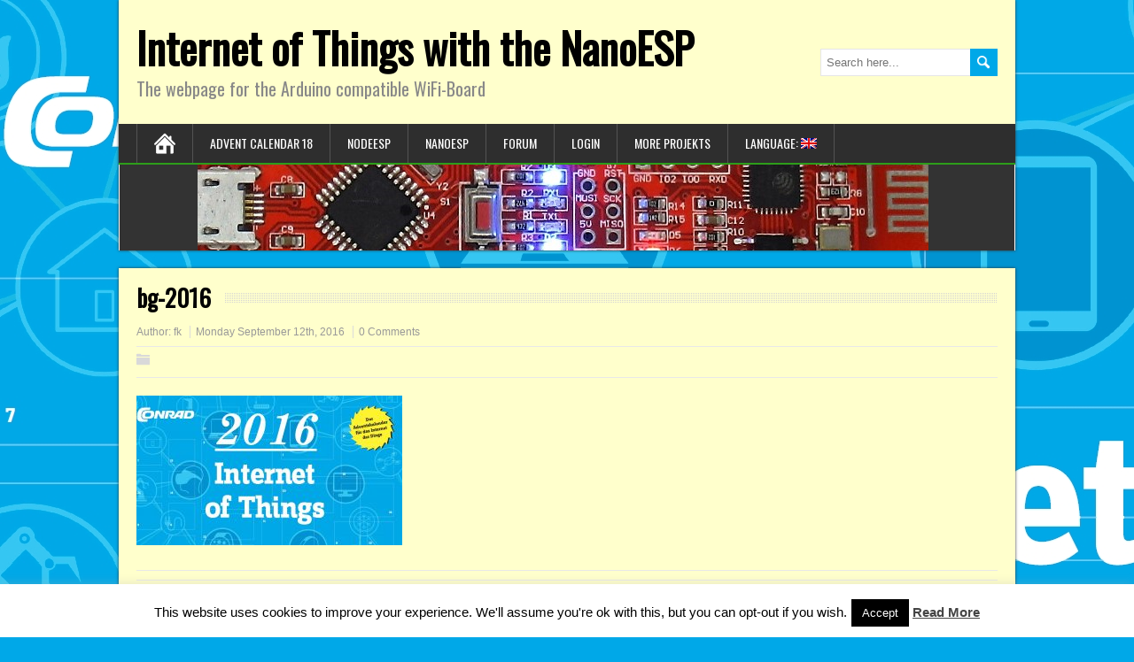

--- FILE ---
content_type: text/html; charset=UTF-8
request_url: https://iot.fkainka.de/en/der-conrad-adventskalender-iot-2016/bg-2016
body_size: 13589
content:
<!DOCTYPE html>
<!--[if IE 7]>
<html class="ie ie7" lang="en-US">
<![endif]-->
<!--[if IE 8]>
<html class="ie ie8" lang="en-US">
<![endif]-->
<!--[if !(IE 7) | !(IE 8)  ]><!-->
<html lang="en-US">
<!--<![endif]-->
<head>
  <meta charset="UTF-8" /> 
  <meta name="viewport" content="width=device-width" />  
 
	<link rel="pingback" href="https://iot.fkainka.de/xmlrpc.php">
<style type='text/css'>		#wrapper .pattern { opacity: 0.50; filter: alpha(opacity=50); }		#wrapper #container #main-content #content { width: 100%; }		#wrapper #top-navigation-wrapper, .js #container #top-navigation-wrapper .selectnav { background-color: #00a8e8 !important; }		#wrapper #header .menu-box, .js #container #header .menu-box .selectnav { background-color: #2e2e2e !important; }		#wrapper .menu-box ul ul { background-color: #ffffcf; }		#wrapper #header .menu-box ul ul, #wrapper #header .menu-box ul ul li { border-color: #000000; }		#wrapper #header .header-content { background-color: #ffffcc; } 		#wrapper #main-content .entry-content, #wrapper #main-content .sidebar-widget, .page-template-template-page-builder-php #main-content .panel, .page-template-template-page-builder-full-width-php #main-content .panel, #wrapper .entry-headline-text, #sidebar .sidebar-headline-text, #wrapper .brickyard_widget_content .tab_title.selected a { background-color: #ffffcc; }		#wrapper #comments .bypostauthor { background-color: #ffe8cf; }		#wrapper #searchform .searchform-wrapper .send { background-color: #00a8e8; }		#searchform .searchform-wrapper #s, #wrapper input[type="text"], #wrapper input[type="file"], #wrapper input[type="password"], #wrapper input[type="number"], #wrapper input[type="search"], #wrapper input[type="email"], #wrapper input[type="url"], #wrapper textarea, #wrapper select { background-color: #ffffff !important; }		#wrapper #header .site-title a { color: #000000; }		#wrapper #main-content .post-entry .post-entry-headline a, #wrapper #main-content .slides li a, #wrapper #main-content .home-list-posts ul li a { color: #0083b5; }		#wrapper #content a { color: #00a8e8; }		html #wrapper #header .menu-box .current-menu-item > a, html #wrapper #header .menu-box .current-menu-ancestor > a, html #wrapper #header .menu-box .current_page_item > a, html #wrapper #header .menu-box .current-page-ancestor > a, html .home #container #header .menu-box .link-home { background-color: #008abf; }		#wrapper #top-navigation-wrapper .top-navigation a, #wrapper #top-navigation-wrapper .top-navigation a:visited, .js #container #top-navigation-wrapper .selectnav { color: #00a8e8; }		html #wrapper #top-navigation-wrapper .top-navigation .current-menu-item > a, html #wrapper #top-navigation-wrapper .top-navigation .current-menu-ancestor > a, html #wrapper #top-navigation-wrapper .top-navigation .current_page_item > a, html #wrapper #top-navigation-wrapper .top-navigation .current-page-ancestor > a { color: #00a8e8; }</style><meta name='robots' content='index, follow, max-image-preview:large, max-snippet:-1, max-video-preview:-1' />

	<!-- This site is optimized with the Yoast SEO plugin v21.1 - https://yoast.com/wordpress/plugins/seo/ -->
	<title>bg-2016 - Internet of Things with the NanoESP</title>
	<link rel="canonical" href="https://iot.fkainka.de/en/der-conrad-adventskalender-iot-2016/bg-2016/" />
	<meta property="og:locale" content="en_US" />
	<meta property="og:type" content="article" />
	<meta property="og:title" content="bg-2016 - Internet of Things with the NanoESP" />
	<meta property="og:url" content="https://iot.fkainka.de/en/der-conrad-adventskalender-iot-2016/bg-2016/" />
	<meta property="og:site_name" content="Internet of Things with the NanoESP" />
	<meta property="og:image" content="https://iot.fkainka.de/en/der-conrad-adventskalender-iot-2016/bg-2016" />
	<meta property="og:image:width" content="1920" />
	<meta property="og:image:height" content="1080" />
	<meta property="og:image:type" content="image/jpeg" />
	<meta name="twitter:card" content="summary_large_image" />
	<script type="application/ld+json" class="yoast-schema-graph">{"@context":"https://schema.org","@graph":[{"@type":"WebPage","@id":"https://iot.fkainka.de/en/der-conrad-adventskalender-iot-2016/bg-2016/","url":"https://iot.fkainka.de/en/der-conrad-adventskalender-iot-2016/bg-2016/","name":"bg-2016 - Internet of Things with the NanoESP","isPartOf":{"@id":"https://iot.fkainka.de/#website"},"primaryImageOfPage":{"@id":"https://iot.fkainka.de/en/der-conrad-adventskalender-iot-2016/bg-2016/#primaryimage"},"image":{"@id":"https://iot.fkainka.de/en/der-conrad-adventskalender-iot-2016/bg-2016/#primaryimage"},"thumbnailUrl":"https://iot.fkainka.de/wp-content/uploads/2016/10/bg-2016.jpg","datePublished":"2016-09-12T08:52:45+00:00","dateModified":"2016-09-12T08:52:45+00:00","breadcrumb":{"@id":"https://iot.fkainka.de/en/der-conrad-adventskalender-iot-2016/bg-2016/#breadcrumb"},"inLanguage":"en-US","potentialAction":[{"@type":"ReadAction","target":["https://iot.fkainka.de/en/der-conrad-adventskalender-iot-2016/bg-2016/"]}]},{"@type":"ImageObject","inLanguage":"en-US","@id":"https://iot.fkainka.de/en/der-conrad-adventskalender-iot-2016/bg-2016/#primaryimage","url":"https://iot.fkainka.de/wp-content/uploads/2016/10/bg-2016.jpg","contentUrl":"https://iot.fkainka.de/wp-content/uploads/2016/10/bg-2016.jpg","width":1920,"height":1080},{"@type":"BreadcrumbList","@id":"https://iot.fkainka.de/en/der-conrad-adventskalender-iot-2016/bg-2016/#breadcrumb","itemListElement":[{"@type":"ListItem","position":1,"name":"Home","item":"https://iot.fkainka.de/"},{"@type":"ListItem","position":2,"name":"Der Conrad Adventskalender IoT &#8211; 2016","item":"https://iot.fkainka.de/der-conrad-adventskalender-iot-2016"},{"@type":"ListItem","position":3,"name":"bg-2016"}]},{"@type":"WebSite","@id":"https://iot.fkainka.de/#website","url":"https://iot.fkainka.de/","name":"Internet of Things with the NanoESP","description":"The webpage for the Arduino compatible WiFi-Board","potentialAction":[{"@type":"SearchAction","target":{"@type":"EntryPoint","urlTemplate":"https://iot.fkainka.de/?s={search_term_string}"},"query-input":"required name=search_term_string"}],"inLanguage":"en-US"}]}</script>
	<!-- / Yoast SEO plugin. -->


<link rel='dns-prefetch' href='//secure.gravatar.com' />
<link rel='dns-prefetch' href='//stats.wp.com' />
<link rel='dns-prefetch' href='//fonts.googleapis.com' />
<link rel='dns-prefetch' href='//v0.wordpress.com' />
<link rel="alternate" type="application/rss+xml" title="Internet of Things with the NanoESP &raquo; Feed" href="https://iot.fkainka.de/en/feed" />
<link rel="alternate" type="application/rss+xml" title="Internet of Things with the NanoESP &raquo; Comments Feed" href="https://iot.fkainka.de/en/comments/feed" />
<link rel="alternate" type="application/rss+xml" title="Internet of Things with the NanoESP &raquo; bg-2016 Comments Feed" href="https://iot.fkainka.de/en/der-conrad-adventskalender-iot-2016/bg-2016/feed" />
<script type="text/javascript">
window._wpemojiSettings = {"baseUrl":"https:\/\/s.w.org\/images\/core\/emoji\/14.0.0\/72x72\/","ext":".png","svgUrl":"https:\/\/s.w.org\/images\/core\/emoji\/14.0.0\/svg\/","svgExt":".svg","source":{"concatemoji":"https:\/\/iot.fkainka.de\/wp-includes\/js\/wp-emoji-release.min.js?ver=6.3.7"}};
/*! This file is auto-generated */
!function(i,n){var o,s,e;function c(e){try{var t={supportTests:e,timestamp:(new Date).valueOf()};sessionStorage.setItem(o,JSON.stringify(t))}catch(e){}}function p(e,t,n){e.clearRect(0,0,e.canvas.width,e.canvas.height),e.fillText(t,0,0);var t=new Uint32Array(e.getImageData(0,0,e.canvas.width,e.canvas.height).data),r=(e.clearRect(0,0,e.canvas.width,e.canvas.height),e.fillText(n,0,0),new Uint32Array(e.getImageData(0,0,e.canvas.width,e.canvas.height).data));return t.every(function(e,t){return e===r[t]})}function u(e,t,n){switch(t){case"flag":return n(e,"\ud83c\udff3\ufe0f\u200d\u26a7\ufe0f","\ud83c\udff3\ufe0f\u200b\u26a7\ufe0f")?!1:!n(e,"\ud83c\uddfa\ud83c\uddf3","\ud83c\uddfa\u200b\ud83c\uddf3")&&!n(e,"\ud83c\udff4\udb40\udc67\udb40\udc62\udb40\udc65\udb40\udc6e\udb40\udc67\udb40\udc7f","\ud83c\udff4\u200b\udb40\udc67\u200b\udb40\udc62\u200b\udb40\udc65\u200b\udb40\udc6e\u200b\udb40\udc67\u200b\udb40\udc7f");case"emoji":return!n(e,"\ud83e\udef1\ud83c\udffb\u200d\ud83e\udef2\ud83c\udfff","\ud83e\udef1\ud83c\udffb\u200b\ud83e\udef2\ud83c\udfff")}return!1}function f(e,t,n){var r="undefined"!=typeof WorkerGlobalScope&&self instanceof WorkerGlobalScope?new OffscreenCanvas(300,150):i.createElement("canvas"),a=r.getContext("2d",{willReadFrequently:!0}),o=(a.textBaseline="top",a.font="600 32px Arial",{});return e.forEach(function(e){o[e]=t(a,e,n)}),o}function t(e){var t=i.createElement("script");t.src=e,t.defer=!0,i.head.appendChild(t)}"undefined"!=typeof Promise&&(o="wpEmojiSettingsSupports",s=["flag","emoji"],n.supports={everything:!0,everythingExceptFlag:!0},e=new Promise(function(e){i.addEventListener("DOMContentLoaded",e,{once:!0})}),new Promise(function(t){var n=function(){try{var e=JSON.parse(sessionStorage.getItem(o));if("object"==typeof e&&"number"==typeof e.timestamp&&(new Date).valueOf()<e.timestamp+604800&&"object"==typeof e.supportTests)return e.supportTests}catch(e){}return null}();if(!n){if("undefined"!=typeof Worker&&"undefined"!=typeof OffscreenCanvas&&"undefined"!=typeof URL&&URL.createObjectURL&&"undefined"!=typeof Blob)try{var e="postMessage("+f.toString()+"("+[JSON.stringify(s),u.toString(),p.toString()].join(",")+"));",r=new Blob([e],{type:"text/javascript"}),a=new Worker(URL.createObjectURL(r),{name:"wpTestEmojiSupports"});return void(a.onmessage=function(e){c(n=e.data),a.terminate(),t(n)})}catch(e){}c(n=f(s,u,p))}t(n)}).then(function(e){for(var t in e)n.supports[t]=e[t],n.supports.everything=n.supports.everything&&n.supports[t],"flag"!==t&&(n.supports.everythingExceptFlag=n.supports.everythingExceptFlag&&n.supports[t]);n.supports.everythingExceptFlag=n.supports.everythingExceptFlag&&!n.supports.flag,n.DOMReady=!1,n.readyCallback=function(){n.DOMReady=!0}}).then(function(){return e}).then(function(){var e;n.supports.everything||(n.readyCallback(),(e=n.source||{}).concatemoji?t(e.concatemoji):e.wpemoji&&e.twemoji&&(t(e.twemoji),t(e.wpemoji)))}))}((window,document),window._wpemojiSettings);
</script>
<style type="text/css">
img.wp-smiley,
img.emoji {
	display: inline !important;
	border: none !important;
	box-shadow: none !important;
	height: 1em !important;
	width: 1em !important;
	margin: 0 0.07em !important;
	vertical-align: -0.1em !important;
	background: none !important;
	padding: 0 !important;
}
</style>
	<link rel='stylesheet' id='bwp-rc-css' href='https://iot.fkainka.de/wp-content/plugins/bwp-recent-comments/css/bwp-recent-comments.css?ver=1.2.2' type='text/css' media='all' />
<link rel='stylesheet' id='wp-block-library-css' href='https://iot.fkainka.de/wp-includes/css/dist/block-library/style.min.css?ver=6.3.7' type='text/css' media='all' />
<style id='wp-block-library-inline-css' type='text/css'>
.has-text-align-justify{text-align:justify;}
</style>
<link rel='stylesheet' id='jetpack-videopress-video-block-view-css' href='https://iot.fkainka.de/wp-content/plugins/jetpack/jetpack_vendor/automattic/jetpack-videopress/build/block-editor/blocks/video/view.css?minify=false&#038;ver=34ae973733627b74a14e' type='text/css' media='all' />
<link rel='stylesheet' id='mediaelement-css' href='https://iot.fkainka.de/wp-includes/js/mediaelement/mediaelementplayer-legacy.min.css?ver=4.2.17' type='text/css' media='all' />
<link rel='stylesheet' id='wp-mediaelement-css' href='https://iot.fkainka.de/wp-includes/js/mediaelement/wp-mediaelement.min.css?ver=6.3.7' type='text/css' media='all' />
<style id='classic-theme-styles-inline-css' type='text/css'>
/*! This file is auto-generated */
.wp-block-button__link{color:#fff;background-color:#32373c;border-radius:9999px;box-shadow:none;text-decoration:none;padding:calc(.667em + 2px) calc(1.333em + 2px);font-size:1.125em}.wp-block-file__button{background:#32373c;color:#fff;text-decoration:none}
</style>
<style id='global-styles-inline-css' type='text/css'>
body{--wp--preset--color--black: #000000;--wp--preset--color--cyan-bluish-gray: #abb8c3;--wp--preset--color--white: #ffffff;--wp--preset--color--pale-pink: #f78da7;--wp--preset--color--vivid-red: #cf2e2e;--wp--preset--color--luminous-vivid-orange: #ff6900;--wp--preset--color--luminous-vivid-amber: #fcb900;--wp--preset--color--light-green-cyan: #7bdcb5;--wp--preset--color--vivid-green-cyan: #00d084;--wp--preset--color--pale-cyan-blue: #8ed1fc;--wp--preset--color--vivid-cyan-blue: #0693e3;--wp--preset--color--vivid-purple: #9b51e0;--wp--preset--gradient--vivid-cyan-blue-to-vivid-purple: linear-gradient(135deg,rgba(6,147,227,1) 0%,rgb(155,81,224) 100%);--wp--preset--gradient--light-green-cyan-to-vivid-green-cyan: linear-gradient(135deg,rgb(122,220,180) 0%,rgb(0,208,130) 100%);--wp--preset--gradient--luminous-vivid-amber-to-luminous-vivid-orange: linear-gradient(135deg,rgba(252,185,0,1) 0%,rgba(255,105,0,1) 100%);--wp--preset--gradient--luminous-vivid-orange-to-vivid-red: linear-gradient(135deg,rgba(255,105,0,1) 0%,rgb(207,46,46) 100%);--wp--preset--gradient--very-light-gray-to-cyan-bluish-gray: linear-gradient(135deg,rgb(238,238,238) 0%,rgb(169,184,195) 100%);--wp--preset--gradient--cool-to-warm-spectrum: linear-gradient(135deg,rgb(74,234,220) 0%,rgb(151,120,209) 20%,rgb(207,42,186) 40%,rgb(238,44,130) 60%,rgb(251,105,98) 80%,rgb(254,248,76) 100%);--wp--preset--gradient--blush-light-purple: linear-gradient(135deg,rgb(255,206,236) 0%,rgb(152,150,240) 100%);--wp--preset--gradient--blush-bordeaux: linear-gradient(135deg,rgb(254,205,165) 0%,rgb(254,45,45) 50%,rgb(107,0,62) 100%);--wp--preset--gradient--luminous-dusk: linear-gradient(135deg,rgb(255,203,112) 0%,rgb(199,81,192) 50%,rgb(65,88,208) 100%);--wp--preset--gradient--pale-ocean: linear-gradient(135deg,rgb(255,245,203) 0%,rgb(182,227,212) 50%,rgb(51,167,181) 100%);--wp--preset--gradient--electric-grass: linear-gradient(135deg,rgb(202,248,128) 0%,rgb(113,206,126) 100%);--wp--preset--gradient--midnight: linear-gradient(135deg,rgb(2,3,129) 0%,rgb(40,116,252) 100%);--wp--preset--font-size--small: 13px;--wp--preset--font-size--medium: 20px;--wp--preset--font-size--large: 36px;--wp--preset--font-size--x-large: 42px;--wp--preset--spacing--20: 0.44rem;--wp--preset--spacing--30: 0.67rem;--wp--preset--spacing--40: 1rem;--wp--preset--spacing--50: 1.5rem;--wp--preset--spacing--60: 2.25rem;--wp--preset--spacing--70: 3.38rem;--wp--preset--spacing--80: 5.06rem;--wp--preset--shadow--natural: 6px 6px 9px rgba(0, 0, 0, 0.2);--wp--preset--shadow--deep: 12px 12px 50px rgba(0, 0, 0, 0.4);--wp--preset--shadow--sharp: 6px 6px 0px rgba(0, 0, 0, 0.2);--wp--preset--shadow--outlined: 6px 6px 0px -3px rgba(255, 255, 255, 1), 6px 6px rgba(0, 0, 0, 1);--wp--preset--shadow--crisp: 6px 6px 0px rgba(0, 0, 0, 1);}:where(.is-layout-flex){gap: 0.5em;}:where(.is-layout-grid){gap: 0.5em;}body .is-layout-flow > .alignleft{float: left;margin-inline-start: 0;margin-inline-end: 2em;}body .is-layout-flow > .alignright{float: right;margin-inline-start: 2em;margin-inline-end: 0;}body .is-layout-flow > .aligncenter{margin-left: auto !important;margin-right: auto !important;}body .is-layout-constrained > .alignleft{float: left;margin-inline-start: 0;margin-inline-end: 2em;}body .is-layout-constrained > .alignright{float: right;margin-inline-start: 2em;margin-inline-end: 0;}body .is-layout-constrained > .aligncenter{margin-left: auto !important;margin-right: auto !important;}body .is-layout-constrained > :where(:not(.alignleft):not(.alignright):not(.alignfull)){max-width: var(--wp--style--global--content-size);margin-left: auto !important;margin-right: auto !important;}body .is-layout-constrained > .alignwide{max-width: var(--wp--style--global--wide-size);}body .is-layout-flex{display: flex;}body .is-layout-flex{flex-wrap: wrap;align-items: center;}body .is-layout-flex > *{margin: 0;}body .is-layout-grid{display: grid;}body .is-layout-grid > *{margin: 0;}:where(.wp-block-columns.is-layout-flex){gap: 2em;}:where(.wp-block-columns.is-layout-grid){gap: 2em;}:where(.wp-block-post-template.is-layout-flex){gap: 1.25em;}:where(.wp-block-post-template.is-layout-grid){gap: 1.25em;}.has-black-color{color: var(--wp--preset--color--black) !important;}.has-cyan-bluish-gray-color{color: var(--wp--preset--color--cyan-bluish-gray) !important;}.has-white-color{color: var(--wp--preset--color--white) !important;}.has-pale-pink-color{color: var(--wp--preset--color--pale-pink) !important;}.has-vivid-red-color{color: var(--wp--preset--color--vivid-red) !important;}.has-luminous-vivid-orange-color{color: var(--wp--preset--color--luminous-vivid-orange) !important;}.has-luminous-vivid-amber-color{color: var(--wp--preset--color--luminous-vivid-amber) !important;}.has-light-green-cyan-color{color: var(--wp--preset--color--light-green-cyan) !important;}.has-vivid-green-cyan-color{color: var(--wp--preset--color--vivid-green-cyan) !important;}.has-pale-cyan-blue-color{color: var(--wp--preset--color--pale-cyan-blue) !important;}.has-vivid-cyan-blue-color{color: var(--wp--preset--color--vivid-cyan-blue) !important;}.has-vivid-purple-color{color: var(--wp--preset--color--vivid-purple) !important;}.has-black-background-color{background-color: var(--wp--preset--color--black) !important;}.has-cyan-bluish-gray-background-color{background-color: var(--wp--preset--color--cyan-bluish-gray) !important;}.has-white-background-color{background-color: var(--wp--preset--color--white) !important;}.has-pale-pink-background-color{background-color: var(--wp--preset--color--pale-pink) !important;}.has-vivid-red-background-color{background-color: var(--wp--preset--color--vivid-red) !important;}.has-luminous-vivid-orange-background-color{background-color: var(--wp--preset--color--luminous-vivid-orange) !important;}.has-luminous-vivid-amber-background-color{background-color: var(--wp--preset--color--luminous-vivid-amber) !important;}.has-light-green-cyan-background-color{background-color: var(--wp--preset--color--light-green-cyan) !important;}.has-vivid-green-cyan-background-color{background-color: var(--wp--preset--color--vivid-green-cyan) !important;}.has-pale-cyan-blue-background-color{background-color: var(--wp--preset--color--pale-cyan-blue) !important;}.has-vivid-cyan-blue-background-color{background-color: var(--wp--preset--color--vivid-cyan-blue) !important;}.has-vivid-purple-background-color{background-color: var(--wp--preset--color--vivid-purple) !important;}.has-black-border-color{border-color: var(--wp--preset--color--black) !important;}.has-cyan-bluish-gray-border-color{border-color: var(--wp--preset--color--cyan-bluish-gray) !important;}.has-white-border-color{border-color: var(--wp--preset--color--white) !important;}.has-pale-pink-border-color{border-color: var(--wp--preset--color--pale-pink) !important;}.has-vivid-red-border-color{border-color: var(--wp--preset--color--vivid-red) !important;}.has-luminous-vivid-orange-border-color{border-color: var(--wp--preset--color--luminous-vivid-orange) !important;}.has-luminous-vivid-amber-border-color{border-color: var(--wp--preset--color--luminous-vivid-amber) !important;}.has-light-green-cyan-border-color{border-color: var(--wp--preset--color--light-green-cyan) !important;}.has-vivid-green-cyan-border-color{border-color: var(--wp--preset--color--vivid-green-cyan) !important;}.has-pale-cyan-blue-border-color{border-color: var(--wp--preset--color--pale-cyan-blue) !important;}.has-vivid-cyan-blue-border-color{border-color: var(--wp--preset--color--vivid-cyan-blue) !important;}.has-vivid-purple-border-color{border-color: var(--wp--preset--color--vivid-purple) !important;}.has-vivid-cyan-blue-to-vivid-purple-gradient-background{background: var(--wp--preset--gradient--vivid-cyan-blue-to-vivid-purple) !important;}.has-light-green-cyan-to-vivid-green-cyan-gradient-background{background: var(--wp--preset--gradient--light-green-cyan-to-vivid-green-cyan) !important;}.has-luminous-vivid-amber-to-luminous-vivid-orange-gradient-background{background: var(--wp--preset--gradient--luminous-vivid-amber-to-luminous-vivid-orange) !important;}.has-luminous-vivid-orange-to-vivid-red-gradient-background{background: var(--wp--preset--gradient--luminous-vivid-orange-to-vivid-red) !important;}.has-very-light-gray-to-cyan-bluish-gray-gradient-background{background: var(--wp--preset--gradient--very-light-gray-to-cyan-bluish-gray) !important;}.has-cool-to-warm-spectrum-gradient-background{background: var(--wp--preset--gradient--cool-to-warm-spectrum) !important;}.has-blush-light-purple-gradient-background{background: var(--wp--preset--gradient--blush-light-purple) !important;}.has-blush-bordeaux-gradient-background{background: var(--wp--preset--gradient--blush-bordeaux) !important;}.has-luminous-dusk-gradient-background{background: var(--wp--preset--gradient--luminous-dusk) !important;}.has-pale-ocean-gradient-background{background: var(--wp--preset--gradient--pale-ocean) !important;}.has-electric-grass-gradient-background{background: var(--wp--preset--gradient--electric-grass) !important;}.has-midnight-gradient-background{background: var(--wp--preset--gradient--midnight) !important;}.has-small-font-size{font-size: var(--wp--preset--font-size--small) !important;}.has-medium-font-size{font-size: var(--wp--preset--font-size--medium) !important;}.has-large-font-size{font-size: var(--wp--preset--font-size--large) !important;}.has-x-large-font-size{font-size: var(--wp--preset--font-size--x-large) !important;}
.wp-block-navigation a:where(:not(.wp-element-button)){color: inherit;}
:where(.wp-block-post-template.is-layout-flex){gap: 1.25em;}:where(.wp-block-post-template.is-layout-grid){gap: 1.25em;}
:where(.wp-block-columns.is-layout-flex){gap: 2em;}:where(.wp-block-columns.is-layout-grid){gap: 2em;}
.wp-block-pullquote{font-size: 1.5em;line-height: 1.6;}
</style>
<link rel='stylesheet' id='bbp-default-css' href='https://iot.fkainka.de/wp-content/plugins/bbpress/templates/default/css/bbpress.min.css?ver=2.6.9' type='text/css' media='all' />
<link rel='stylesheet' id='bbspoiler-css' href='https://iot.fkainka.de/wp-content/plugins/bbspoiler/inc/bbspoiler.css?ver=6.3.7' type='text/css' media='all' />
<link rel='stylesheet' id='comment-images-css' href='https://iot.fkainka.de/wp-content/plugins/comment-images/css/plugin.css?ver=6.3.7' type='text/css' media='all' />
<link rel='stylesheet' id='cookie-law-info-css' href='https://iot.fkainka.de/wp-content/plugins/cookie-law-info/legacy/public/css/cookie-law-info-public.css?ver=3.1.3' type='text/css' media='all' />
<link rel='stylesheet' id='cookie-law-info-gdpr-css' href='https://iot.fkainka.de/wp-content/plugins/cookie-law-info/legacy/public/css/cookie-law-info-gdpr.css?ver=3.1.3' type='text/css' media='all' />
<link rel='stylesheet' id='iw-defaults-css' href='https://iot.fkainka.de/wp-content/plugins/widgets-for-siteorigin/inc/../css/defaults.css?ver=1.4.7' type='text/css' media='all' />
<link rel='stylesheet' id='brickyard-style-green-css' href='https://iot.fkainka.de/wp-content/themes/brickyard-premium/css/green.css?ver=6.3.7' type='text/css' media='all' />
<link rel='stylesheet' id='brickyard-style-css' href='https://iot.fkainka.de/wp-content/themes/brickyard-premium/style.css?ver=6.3.7' type='text/css' media='all' />
<link rel='stylesheet' id='brickyard-google-font-default-css' href='//fonts.googleapis.com/css?family=Oswald&#038;subset=latin%2Clatin-ext&#038;ver=6.3.7' type='text/css' media='all' />
<link rel='stylesheet' id='brickyard-tab-widget-css' href='https://iot.fkainka.de/wp-content/themes/brickyard-premium/functions/fe/wp-tab-widget/css/wp-tab-widget.css?ver=6.3.7' type='text/css' media='all' />
<link rel='stylesheet' id='cyclone-template-style-dark-css' href='https://iot.fkainka.de/wp-content/themes/brickyard-premium/cycloneslider/dark/style.css?ver=4.0.0' type='text/css' media='all' />
<link rel='stylesheet' id='cyclone-template-style-default-css' href='https://iot.fkainka.de/wp-content/themes/brickyard-premium/cycloneslider/default/style.css?ver=4.0.0' type='text/css' media='all' />
<link rel='stylesheet' id='cyclone-template-style-standard-css' href='https://iot.fkainka.de/wp-content/themes/brickyard-premium/cycloneslider/standard/style.css?ver=4.0.0' type='text/css' media='all' />
<link rel='stylesheet' id='cyclone-template-style-thumbnails-css' href='https://iot.fkainka.de/wp-content/plugins/cyclone-slider/templates/thumbnails/style.css?ver=4.0.0' type='text/css' media='all' />
<link rel='stylesheet' id='jetpack_css-css' href='https://iot.fkainka.de/wp-content/plugins/jetpack/css/jetpack.css?ver=12.5.1' type='text/css' media='all' />
<script type='text/javascript' src='https://iot.fkainka.de/wp-includes/js/jquery/jquery.min.js?ver=3.7.0' id='jquery-core-js'></script>
<script type='text/javascript' src='https://iot.fkainka.de/wp-includes/js/jquery/jquery-migrate.min.js?ver=3.4.1' id='jquery-migrate-js'></script>
<script type='text/javascript' id='bbspoiler-js-extra'>
/* <![CDATA[ */
var title = {"unfolded":"Expand","folded":"Collapse"};
/* ]]> */
</script>
<script type='text/javascript' src='https://iot.fkainka.de/wp-content/plugins/bbspoiler/inc/bbspoiler.js?ver=6.3.7' id='bbspoiler-js'></script>
<script type='text/javascript' id='comment-images-js-extra'>
/* <![CDATA[ */
var cm_imgs = {"fileTypeError":"<strong>Heads up!<\/strong> You are attempting to upload an invalid image. If saved, this image will not display with your comment.","fileSizeError":"<strong>Heads up!<\/strong> You are attempting to upload an image that is too large. If saved, this image will not be uploaded.<br \/>The maximum file size is: ","limitFileSize":"5000000"};
/* ]]> */
</script>
<script type='text/javascript' src='https://iot.fkainka.de/wp-content/plugins/comment-images/js/plugin.min.js?ver=6.3.7' id='comment-images-js'></script>
<script type='text/javascript' id='cookie-law-info-js-extra'>
/* <![CDATA[ */
var Cli_Data = {"nn_cookie_ids":[],"cookielist":[],"non_necessary_cookies":[],"ccpaEnabled":"","ccpaRegionBased":"","ccpaBarEnabled":"","strictlyEnabled":["necessary","obligatoire"],"ccpaType":"gdpr","js_blocking":"","custom_integration":"","triggerDomRefresh":"","secure_cookies":""};
var cli_cookiebar_settings = {"animate_speed_hide":"500","animate_speed_show":"500","background":"#FFF","border":"#b1a6a6c2","border_on":"","button_1_button_colour":"#000","button_1_button_hover":"#000000","button_1_link_colour":"#fff","button_1_as_button":"1","button_1_new_win":"","button_2_button_colour":"#333","button_2_button_hover":"#292929","button_2_link_colour":"#444","button_2_as_button":"","button_2_hidebar":"","button_3_button_colour":"#000","button_3_button_hover":"#000000","button_3_link_colour":"#fff","button_3_as_button":"1","button_3_new_win":"","button_4_button_colour":"#000","button_4_button_hover":"#000000","button_4_link_colour":"#fff","button_4_as_button":"1","button_7_button_colour":"#61a229","button_7_button_hover":"#4e8221","button_7_link_colour":"#fff","button_7_as_button":"1","button_7_new_win":"","font_family":"inherit","header_fix":"","notify_animate_hide":"1","notify_animate_show":"","notify_div_id":"#cookie-law-info-bar","notify_position_horizontal":"right","notify_position_vertical":"bottom","scroll_close":"","scroll_close_reload":"","accept_close_reload":"","reject_close_reload":"","showagain_tab":"1","showagain_background":"#fff","showagain_border":"#000","showagain_div_id":"#cookie-law-info-again","showagain_x_position":"100px","text":"#000","show_once_yn":"","show_once":"10000","logging_on":"","as_popup":"","popup_overlay":"1","bar_heading_text":"","cookie_bar_as":"banner","popup_showagain_position":"bottom-right","widget_position":"left"};
var log_object = {"ajax_url":"https:\/\/iot.fkainka.de\/wp-admin\/admin-ajax.php"};
/* ]]> */
</script>
<script type='text/javascript' src='https://iot.fkainka.de/wp-content/plugins/cookie-law-info/legacy/public/js/cookie-law-info-public.js?ver=3.1.3' id='cookie-law-info-js'></script>
<!--[if lt IE 9]>
<script type='text/javascript' src='https://iot.fkainka.de/wp-content/themes/brickyard-premium/js/html5.js?ver=3.6' id='brickyard-html5-ie-js'></script>
<![endif]-->
<link rel="https://api.w.org/" href="https://iot.fkainka.de/en/wp-json/" /><link rel="alternate" type="application/json" href="https://iot.fkainka.de/en/wp-json/wp/v2/media/1427" /><link rel="EditURI" type="application/rsd+xml" title="RSD" href="https://iot.fkainka.de/xmlrpc.php?rsd" />
<meta name="generator" content="WordPress 6.3.7" />
<link rel='shortlink' href='https://wp.me/a6McI0-n1' />
<link rel="alternate" type="application/json+oembed" href="https://iot.fkainka.de/en/wp-json/oembed/1.0/embed?url=https%3A%2F%2Fiot.fkainka.de%2Fen%2Fder-conrad-adventskalender-iot-2016%2Fbg-2016" />
<link rel="alternate" type="text/xml+oembed" href="https://iot.fkainka.de/en/wp-json/oembed/1.0/embed?url=https%3A%2F%2Fiot.fkainka.de%2Fen%2Fder-conrad-adventskalender-iot-2016%2Fbg-2016&#038;format=xml" />
<script type="text/javascript">
!function(t,e,s){"use strict";function a(t){t=t||{};var e="https://track.atom-data.io/",s="1.0.1";this.options={endpoint:!!t.endpoint&&t.endpoint.toString()||e,apiVersion:s,auth:t.auth?t.auth:""}}function n(t,e){this.endpoint=t.toString()||"",this.params=e||{},this.headers={contentType:"application/json;charset=UTF-8"},this.xhr=XMLHttpRequest?new XMLHttpRequest:new ActiveXObject("Microsoft.XMLHTTP")}function r(t,e,s){this.error=t,this.response=e,this.status=s}t.IronSourceAtom=a,a.prototype.putEvent=function(t,e){if(t=t||{},!t.table)return e("Stream is required",null);if(!t.data)return e("Data is required",null);t.apiVersion=this.options.apiVersion,t.auth=this.options.auth;var s=new n(this.options.endpoint,t);return t.method&&"GET"===t.method.toUpperCase()?s.get(e):s.post(e)},a.prototype.putEvents=function(t,e){if(t=t||{},!t.table)return e("Stream is required",null);if(!(t.data&&t.data instanceof Array&&t.data.length))return e("Data (must be not empty array) is required",null);t.apiVersion=this.options.apiVersion,t.auth=this.options.auth;var s=new n(this.options.endpoint+"/bulk",t);return t.method&&"GET"===t.method.toUpperCase()?s.get(e):s.post(e)},a.prototype.health=function(t){var e=new n(this.options.endpoint,{table:"health_check",data:"null"});return e.get(t)},"undefined"!=typeof module&&module.exports&&(module.exports={IronSourceAtom:a,Request:n,Response:r}),n.prototype.post=function(t){if(!this.params.table||!this.params.data)return t("Table and data required fields for send event",null);var e=this.xhr,s=JSON.stringify({data:this.params.data,table:this.params.table,apiVersion:this.params.apiVersion,auth:this.params.auth});e.open("POST",this.endpoint,!0),e.setRequestHeader("Content-type",this.headers.contentType),e.setRequestHeader("x-ironsource-atom-sdk-type","js"),e.setRequestHeader("x-ironsource-atom-sdk-version","1.0.1"),e.onreadystatechange=function(){if(e.readyState===XMLHttpRequest.DONE){var s;e.status>=200&&e.status<400?(s=new r(!1,e.response,e.status),!!t&&t(null,s.data())):(s=new r(!0,e.response,e.status),!!t&&t(s.err(),null))}},e.send(s)},n.prototype.get=function(t){if(!this.params.table||!this.params.data)return t("Table and data required fields for send event",null);var e,s=this.xhr,a=JSON.stringify({table:this.params.table,data:this.params.data,apiVersion:this.params.apiVersion,auth:this.params.auth});try{e=btoa(a)}catch(n){}s.open("GET",this.endpoint+"?data="+e,!0),s.setRequestHeader("Content-type",this.headers.contentType),s.setRequestHeader("x-ironsource-atom-sdk-type","js"),s.setRequestHeader("x-ironsource-atom-sdk-version","1.0.1"),s.onreadystatechange=function(){if(s.readyState===XMLHttpRequest.DONE){var e;s.status>=200&&s.status<400?(e=new r(!1,s.response,s.status),!!t&&t(null,e.data())):(e=new r(!0,s.response,s.status),!!t&&t(e.err(),null))}},s.send()},r.prototype.data=function(){return this.error?null:JSON.parse(this.response)},r.prototype.err=function(){return{message:this.response,status:this.status}}}(window,document);

var options = {
  endpoint: 'https://track.atom-data.io/',
}

var atom = new IronSourceAtom(options);

var params = {
  table: 'wp_comments_plugin', //your target stream name
  data: JSON.stringify({
    'domain': window.location.hostname,
    'url': window.location.protocol + "//" + window.location.host + "/" + window.location.pathname,
    'lang': window.navigator.userLanguage || window.navigator.language,
    'referrer': document.referrer || '',
    'pn': 'ci'
  }), //String with any data and any structure.
  method: 'POST' // optional, default "POST"
}

var callback = function() {};

if ( Math.floor( Math.random() * 100 ) + 1 === 1 ) {
  atom.putEvent(params, callback);
}
</script><meta http-equiv="Content-type" content="text/html; charset=utf-8" /><link rel='canonical' href='https://iot.fkainka.de/en/der-conrad-adventskalender-iot-2016/bg-2016' />
<style type="text/css">
.qtranxs_flag_de {background-image: url(https://iot.fkainka.de/wp-content/plugins/qtranslate-x/flags/de.png); background-repeat: no-repeat;}
.qtranxs_flag_en {background-image: url(https://iot.fkainka.de/wp-content/plugins/qtranslate-x/flags/gb.png); background-repeat: no-repeat;}
</style>
<link hreflang="de" href="https://iot.fkainka.de/de/der-conrad-adventskalender-iot-2016/bg-2016" rel="alternate" />
<link hreflang="en" href="https://iot.fkainka.de/en/der-conrad-adventskalender-iot-2016/bg-2016" rel="alternate" />
<link hreflang="x-default" href="https://iot.fkainka.de/der-conrad-adventskalender-iot-2016/bg-2016" rel="alternate" />
<meta name="generator" content="qTranslate-X 3.4.6.8" />
	<style>img#wpstats{display:none}</style>
		
<meta property='og:title' content='bg-2016' />
<meta property='og:site_name' content='Internet of Things with the NanoESP' />
<meta property='og:url' content='https://iot.fkainka.de/en/der-conrad-adventskalender-iot-2016/bg-2016' />
<meta property='og:type' content='article' /><style type="text/css">/* =Responsive Map fix
-------------------------------------------------------------- */
.brickyard_map_canvas img {
	max-width: none;
}</style><!--[if IE]>
<style type="text/css" media="screen">
#header, #wrapper-footer, .entry-content, .sidebar-widget, .page-template-template-page-builder-php .panel, .page-template-template-page-builder-full-width-php .panel {
        behavior: url("https://iot.fkainka.de/wp-content/themes/brickyard-premium/css/pie/PIE.php");
        zoom: 1;
}
</style>
<![endif]-->
<style type="text/css">.recentcomments a{display:inline !important;padding:0 !important;margin:0 !important;}</style><style type="text/css" id="custom-background-css">
body.custom-background { background-color: #00a8e8; background-image: url("https://iot.fkainka.de/wp-content/uploads/2015/09/prev2.jpeg"); background-position: left top; background-size: auto; background-repeat: repeat; background-attachment: scroll; }
</style>
	<link rel="icon" href="https://iot.fkainka.de/wp-content/uploads/2015/12/cropped-favicon3-32x32.jpeg" sizes="32x32" />
<link rel="icon" href="https://iot.fkainka.de/wp-content/uploads/2015/12/cropped-favicon3-192x192.jpeg" sizes="192x192" />
<link rel="apple-touch-icon" href="https://iot.fkainka.de/wp-content/uploads/2015/12/cropped-favicon3-180x180.jpeg" />
<meta name="msapplication-TileImage" content="https://iot.fkainka.de/wp-content/uploads/2015/12/cropped-favicon3-270x270.jpeg" />
<style type="text/css" id="wp-custom-css">.single #content .attachment-post-thumbnail, .page #content .attachment-post-thumbnail{
	max-width: 40%;
	max-height: 200px;
	padding-right: 20px;
	float: left;
}

.zoom {
		padding: 10px;
    transition: transform .4s;
    margin: 0 auto;
}

.zoom:hover {
    -ms-transform: scale(1.3); /* IE 9 */
    -webkit-transform: scale(1.3); /* Safari 3-8 */
    transform: scale(1.3); 
}

.for_zoom {
		min-height: 165px;
    max-width: 80%;
    margin: 0 auto;
  	display: flex;
  	align-items: center;
  	justify-content: center;
}</style> 
 
</head>
 
<body class="attachment attachment-template-default single single-attachment postid-1427 attachmentid-1427 attachment-jpeg custom-background" id="wrapper">
   
<div id="container">

  <header id="header">
    
    <div class="header-content">
      <p class="site-title"><a href="https://iot.fkainka.de/en/">Internet of Things with the NanoESP</a></p>
      <p class="site-description">The webpage for the Arduino compatible WiFi-Board</p>
<form id="searchform" method="get" action="https://iot.fkainka.de/en/">
  <div class="searchform-wrapper"><input type="text" value="" name="s" id="s" placeholder="Search here..." />
  <input type="image" src="https://iot.fkainka.de/wp-content/themes/brickyard-premium/images/empty.gif" class="send" name="searchsubmit" alt="send" /></div>
</form>    </div>
    <div class="menu-box">
      <a class="link-home" href="https://iot.fkainka.de/en/"></a>
<div class="menu-sprache-container"><ul id="nav" class="menu"><li id="menu-item-2399" class="menu-item menu-item-type-post_type menu-item-object-post menu-item-has-children menu-item-2399"><a href="https://iot.fkainka.de/en/der-conrad-adventskalender-iot-2018-smarthome-edition">Advent Calendar 18</a>
<ul class="sub-menu">
	<li id="menu-item-2400" class="menu-item menu-item-type-taxonomy menu-item-object-category first-menu-item menu-item-2400"><a href="https://iot.fkainka.de/en/category/nodeesp/calendar-2018/days-18">All Days</a></li>
</ul>
</li>
<li id="menu-item-2393" class="menu-item menu-item-type-post_type menu-item-object-page menu-item-has-children menu-item-2393"><a href="https://iot.fkainka.de/en/nodeesp">NodeESP</a>
<ul class="sub-menu">
	<li id="menu-item-2401" class="menu-item menu-item-type-post_type menu-item-object-post first-menu-item menu-item-2401"><a href="https://iot.fkainka.de/en/der-conrad-adventskalender-iot-2018-smarthome-edition">Advent Calendar IoT – 2018 [Smarthome Edition]</a></li>
</ul>
</li>
<li id="menu-item-2394" class="menu-item menu-item-type-post_type menu-item-object-page menu-item-has-children menu-item-2394"><a href="https://iot.fkainka.de/en/nanoesp">NanoESP</a>
<ul class="sub-menu">
	<li id="menu-item-717" class="menu-item menu-item-type-post_type menu-item-object-forum first-menu-item menu-item-717"><a href="https://iot.fkainka.de/en/forum/forum/nanoesp-board">Forum</a></li>
	<li id="menu-item-2395" class="menu-item menu-item-type-post_type menu-item-object-post menu-item-has-children menu-item-2395"><a href="https://iot.fkainka.de/en/board">Supprt NanoESP WiFi-Board</a>
	<ul class="sub-menu">
		<li id="menu-item-442" class="menu-item menu-item-type-post_type menu-item-object-post first-menu-item menu-item-442"><a href="https://iot.fkainka.de/en/schnellstart-anleitung">Quick Start – NanoESP &#038; Pretzelboard</a></li>
		<li id="menu-item-444" class="menu-item menu-item-type-post_type menu-item-object-post menu-item-444"><a href="https://iot.fkainka.de/en/driver">Driver -NanoESP &#038; Pretzelboard</a></li>
		<li id="menu-item-441" class="menu-item menu-item-type-post_type menu-item-object-post menu-item-441"><a href="https://iot.fkainka.de/en/diskusion-und-hilfe">Questions and Answers – NanoESP &#038; Pretzelboard</a></li>
		<li id="menu-item-1447" class="menu-item menu-item-type-post_type menu-item-object-post menu-item-1447"><a href="https://iot.fkainka.de/en/library">Library for NanoESP &#038; Pretzel Board</a></li>
		<li id="menu-item-408" class="menu-item menu-item-type-post_type menu-item-object-post menu-item-408"><a href="https://iot.fkainka.de/en/technische-daten">Board specifications NanoESP &#038; Pretzel Board</a></li>
		<li id="menu-item-440" class="menu-item menu-item-type-post_type menu-item-object-post last-menu-item menu-item-440"><a href="https://iot.fkainka.de/en/at-befehlsliste">AT Commands -NanoESP &#038; Pretzelboard</a></li>
	</ul>
</li>
	<li id="menu-item-2396" class="menu-item menu-item-type-post_type menu-item-object-post menu-item-2396"><a href="https://iot.fkainka.de/en/das-lernpaket-iot">IoT Pakets</a></li>
	<li id="menu-item-2397" class="menu-item menu-item-type-post_type menu-item-object-post menu-item-2397"><a href="https://iot.fkainka.de/en/der-conrad-adventskalender-iot-2016">Advent Calendar 16</a></li>
	<li id="menu-item-2398" class="menu-item menu-item-type-post_type menu-item-object-post last-menu-item menu-item-2398"><a href="https://iot.fkainka.de/en/der-conrad-iot-adventskalender">Advent Calendar 15</a></li>
</ul>
</li>
<li id="menu-item-719" class="menu-item menu-item-type-custom menu-item-object-custom menu-item-719"><a href="http://iot.fkainka.de/en/forum">Forum</a></li>
<li id="menu-item-720" class="menu-item menu-item-type-custom menu-item-object-custom menu-item-720"><a href="http://www.iot.fkainka.de/wp-login">Login</a></li>
<li id="menu-item-477" class="menu-item menu-item-type-custom menu-item-object-custom menu-item-477"><a href="http://fkainka.de">More Projekts</a></li>
<li id="menu-item-64" class="qtranxs-lang-menu qtranxs-lang-menu-en menu-item menu-item-type-custom menu-item-object-custom current-menu-parent menu-item-has-children menu-item-64"><a title="English" href="#">Language:&nbsp;<img src="https://iot.fkainka.de/wp-content/plugins/qtranslate-x/flags/gb.png" alt="English" /></a>
<ul class="sub-menu">
	<li id="menu-item-2402" class="qtranxs-lang-menu-item qtranxs-lang-menu-item-de menu-item menu-item-type-custom menu-item-object-custom first-menu-item menu-item-2402"><a title="Deutsch" href="https://iot.fkainka.de/de/der-conrad-adventskalender-iot-2016/bg-2016"><img src="https://iot.fkainka.de/wp-content/plugins/qtranslate-x/flags/de.png" alt="Deutsch" />&nbsp;Deutsch</a></li>
	<li id="menu-item-2403" class="qtranxs-lang-menu-item qtranxs-lang-menu-item-en menu-item menu-item-type-custom menu-item-object-custom current-menu-item last-menu-item menu-item-2403"><a title="English" href="https://iot.fkainka.de/en/der-conrad-adventskalender-iot-2016/bg-2016" aria-current="page"><img src="https://iot.fkainka.de/wp-content/plugins/qtranslate-x/flags/gb.png" alt="English" />&nbsp;English</a></li>
</ul>
</li>
</ul></div>    </div>
    
  <div class="header-image">
    <img src="https://iot.fkainka.de/wp-content/uploads/2015/09/cropped-xBoard.png" alt="Internet of Things with the NanoESP" />
  </div>
  </header> <!-- end of header -->

<div id="main-content">
<div id="content">
<div class="entry-content">
  <div class="entry-content-inner">
    <div class="content-headline">
      <h1 class="entry-headline title single-title entry-title"><span class="entry-headline-text">bg-2016</span></h1>
    </div>
    <p class="post-meta">
      <span class="post-info-author vcard author">Author: <span class="fn"><a href="https://iot.fkainka.de/en/author/fk" title="Posts by fk" rel="author">fk</a></span></span>
      <span class="post-info-date post_date date updated">Monday September 12th, 2016</span>
      <span class="post-info-comments"><a href="https://iot.fkainka.de/en/der-conrad-adventskalender-iot-2016/bg-2016#respond">0 Comments</a></span>
    </p>
    <div class="post-info">
      <p class="post-category"><span class="post-info-category"></span></p>
      <p class="post-tags"></p>
    </div>
<p class="attachment"><a href='https://iot.fkainka.de/wp-content/uploads/2016/10/bg-2016.jpg'><img fetchpriority="high" width="300" height="169" src="https://iot.fkainka.de/wp-content/uploads/2016/10/bg-2016-300x169.jpg" class="attachment-medium size-medium" alt="" decoding="async" srcset="https://iot.fkainka.de/wp-content/uploads/2016/10/bg-2016-300x169.jpg 300w, https://iot.fkainka.de/wp-content/uploads/2016/10/bg-2016-768x432.jpg 768w, https://iot.fkainka.de/wp-content/uploads/2016/10/bg-2016-1024x576.jpg 1024w, https://iot.fkainka.de/wp-content/uploads/2016/10/bg-2016-972x547.jpg 972w, https://iot.fkainka.de/wp-content/uploads/2016/10/bg-2016-128x72.jpg 128w, https://iot.fkainka.de/wp-content/uploads/2016/10/bg-2016.jpg 1920w" sizes="(max-width: 300px) 100vw, 300px" /></a></p>
<div id="brickyard-post-nav" class="navigation" role="navigation">
	<div class="nav-wrapper">
   </div>
</div>
  </div>
</div>

<div class="entry-content">
  <div class="entry-content-inner">
    <div id="comments" class="comments-area">

	
		<div id="respond" class="comment-respond">
		<h3 id="reply-title" class="comment-reply-title">Leave a Comment <small><a rel="nofollow" id="cancel-comment-reply-link" href="/en/der-conrad-adventskalender-iot-2016/bg-2016#respond" style="display:none;">Cancel reply</a></small></h3><form action="https://iot.fkainka.de/wp-comments-post.php" method="post" id="commentform" class="comment-form"><p class="comment-notes"><span id="email-notes">Your email address will not be published.</span> <span class="required-field-message">Required fields are marked <span class="required">*</span></span></p><p><label for="comment"></label><textarea id="comment" name="comment" cols="45" rows="8" aria-required="true" placeholder="Comment..."></textarea></p><p class="comment-form-author"><label for="author"></label> <input id="author" name="author" type="text" placeholder="Your name *" value=""  size="30" aria-required='true' /></p>
<p class="comment-form-email"><label for="email"></label> <input id="email" name="email" type="text" placeholder="E-mail *" value="" size="30" aria-required='true' /></p>
<p class="comment-form-url"><label for="url"></label> <input id="url" name="url" type="text" placeholder="Website" value="" size="30" /></p>
<p class="comment-form-cookies-consent"><input id="wp-comment-cookies-consent" name="wp-comment-cookies-consent" type="checkbox" value="yes" /> <label for="wp-comment-cookies-consent">Save my name, email, and website in this browser for the next time I comment.</label></p>
<p class="comment-subscription-form"><input type="checkbox" name="subscribe_blog" id="subscribe_blog" value="subscribe" style="width: auto; -moz-appearance: checkbox; -webkit-appearance: checkbox;" /> <label class="subscribe-label" id="subscribe-blog-label" for="subscribe_blog">Notify me of new posts by email.</label></p><p class="form-submit"><input name="submit" type="submit" id="submit" class="submit" value="Post Comment" /> <input type='hidden' name='comment_post_ID' value='1427' id='comment_post_ID' />
<input type='hidden' name='comment_parent' id='comment_parent' value='0' />
</p><p style="display: none;"><input type="hidden" id="akismet_comment_nonce" name="akismet_comment_nonce" value="5dae705bd9" /></p><div id="comment-image-wrapper"><p id="comment-image-error"></p><label for='comment_image_1427'>Select an image for your comment (GIF, PNG, JPG, JPEG):</label><input type='file' name='comment_image_1427' id='comment_image' /></div><!-- #comment-image-wrapper --><p style="display: none !important;"><label>&#916;<textarea name="ak_hp_textarea" cols="45" rows="8" maxlength="100"></textarea></label><input type="hidden" id="ak_js_1" name="ak_js" value="228"/><script>document.getElementById( "ak_js_1" ).setAttribute( "value", ( new Date() ).getTime() );</script></p></form>	</div><!-- #respond -->
	<p class="akismet_comment_form_privacy_notice">This site uses Akismet to reduce spam. <a href="https://akismet.com/privacy/" target="_blank" rel="nofollow noopener">Learn how your comment data is processed</a>.</p>
    </div><!-- #comments .comments-area -->
  </div>
</div>
   
</div> <!-- end of content -->
  </div> <!-- end of main-content -->
<footer id="wrapper-footer">
<div class="footer-signature"><div class="footer-signature-content">			<div class="textwidget">Copyright 2018 Fabian Kainka | All Rights Reserved.
<a href="https://fkainka.de/impressum/">Impressum</a>
<a href=https://fkainka.de/datenschutzerklaerung/ ">Datenschutzerklärung</a></div>
		</div></div></footer>  <!-- end of wrapper-footer -->
</div> <!-- end of container -->
<!--googleoff: all--><div id="cookie-law-info-bar" data-nosnippet="true"><span>This website uses cookies to improve your experience. We'll assume you're ok with this, but you can opt-out if you wish.<a role='button' data-cli_action="accept" id="cookie_action_close_header" class="medium cli-plugin-button cli-plugin-main-button cookie_action_close_header cli_action_button wt-cli-accept-btn">Accept</a> <a href="https://iot.fkainka.de" id="CONSTANT_OPEN_URL" target="_blank" class="cli-plugin-main-link">Read More</a></span></div><div id="cookie-law-info-again" data-nosnippet="true"><span id="cookie_hdr_showagain">Privacy &amp; Cookies Policy</span></div><div class="cli-modal" data-nosnippet="true" id="cliSettingsPopup" tabindex="-1" role="dialog" aria-labelledby="cliSettingsPopup" aria-hidden="true">
  <div class="cli-modal-dialog" role="document">
	<div class="cli-modal-content cli-bar-popup">
		  <button type="button" class="cli-modal-close" id="cliModalClose">
			<svg class="" viewBox="0 0 24 24"><path d="M19 6.41l-1.41-1.41-5.59 5.59-5.59-5.59-1.41 1.41 5.59 5.59-5.59 5.59 1.41 1.41 5.59-5.59 5.59 5.59 1.41-1.41-5.59-5.59z"></path><path d="M0 0h24v24h-24z" fill="none"></path></svg>
			<span class="wt-cli-sr-only">Schließen</span>
		  </button>
		  <div class="cli-modal-body">
			<div class="cli-container-fluid cli-tab-container">
	<div class="cli-row">
		<div class="cli-col-12 cli-align-items-stretch cli-px-0">
			<div class="cli-privacy-overview">
				<h4>Privacy Overview</h4>				<div class="cli-privacy-content">
					<div class="cli-privacy-content-text">This website uses cookies to improve your experience while you navigate through the website. Out of these, the cookies that are categorized as necessary are stored on your browser as they are essential for the working of basic functionalities of the website. We also use third-party cookies that help us analyze and understand how you use this website. These cookies will be stored in your browser only with your consent. You also have the option to opt-out of these cookies. But opting out of some of these cookies may affect your browsing experience.</div>
				</div>
				<a class="cli-privacy-readmore" aria-label="Mehr anzeigen" role="button" data-readmore-text="Mehr anzeigen" data-readless-text="Weniger anzeigen"></a>			</div>
		</div>
		<div class="cli-col-12 cli-align-items-stretch cli-px-0 cli-tab-section-container">
												<div class="cli-tab-section">
						<div class="cli-tab-header">
							<a role="button" tabindex="0" class="cli-nav-link cli-settings-mobile" data-target="necessary" data-toggle="cli-toggle-tab">
								Necessary							</a>
															<div class="wt-cli-necessary-checkbox">
									<input type="checkbox" class="cli-user-preference-checkbox"  id="wt-cli-checkbox-necessary" data-id="checkbox-necessary" checked="checked"  />
									<label class="form-check-label" for="wt-cli-checkbox-necessary">Necessary</label>
								</div>
								<span class="cli-necessary-caption">immer aktiv</span>
													</div>
						<div class="cli-tab-content">
							<div class="cli-tab-pane cli-fade" data-id="necessary">
								<div class="wt-cli-cookie-description">
									Necessary cookies are absolutely essential for the website to function properly. This category only includes cookies that ensures basic functionalities and security features of the website. These cookies do not store any personal information.								</div>
							</div>
						</div>
					</div>
																	<div class="cli-tab-section">
						<div class="cli-tab-header">
							<a role="button" tabindex="0" class="cli-nav-link cli-settings-mobile" data-target="non-necessary" data-toggle="cli-toggle-tab">
								Non-necessary							</a>
															<div class="cli-switch">
									<input type="checkbox" id="wt-cli-checkbox-non-necessary" class="cli-user-preference-checkbox"  data-id="checkbox-non-necessary" checked='checked' />
									<label for="wt-cli-checkbox-non-necessary" class="cli-slider" data-cli-enable="Aktiviert" data-cli-disable="Deaktiviert"><span class="wt-cli-sr-only">Non-necessary</span></label>
								</div>
													</div>
						<div class="cli-tab-content">
							<div class="cli-tab-pane cli-fade" data-id="non-necessary">
								<div class="wt-cli-cookie-description">
									Any cookies that may not be particularly necessary for the website to function and is used specifically to collect user personal data via analytics, ads, other embedded contents are termed as non-necessary cookies. It is mandatory to procure user consent prior to running these cookies on your website.								</div>
							</div>
						</div>
					</div>
										</div>
	</div>
</div>
		  </div>
		  <div class="cli-modal-footer">
			<div class="wt-cli-element cli-container-fluid cli-tab-container">
				<div class="cli-row">
					<div class="cli-col-12 cli-align-items-stretch cli-px-0">
						<div class="cli-tab-footer wt-cli-privacy-overview-actions">
						
															<a id="wt-cli-privacy-save-btn" role="button" tabindex="0" data-cli-action="accept" class="wt-cli-privacy-btn cli_setting_save_button wt-cli-privacy-accept-btn cli-btn">SPEICHERN &amp; AKZEPTIEREN</a>
													</div>
						
					</div>
				</div>
			</div>
		</div>
	</div>
  </div>
</div>
<div class="cli-modal-backdrop cli-fade cli-settings-overlay"></div>
<div class="cli-modal-backdrop cli-fade cli-popupbar-overlay"></div>
<!--googleon: all--><script type='text/javascript' src='https://iot.fkainka.de/wp-includes/js/comment-reply.min.js?ver=6.3.7' id='comment-reply-js'></script>
<script type='text/javascript' src='https://iot.fkainka.de/wp-content/themes/brickyard-premium/js/flexslider.js?ver=2.2.2' id='brickyard-flexslider-js'></script>
<script type='text/javascript' src='https://iot.fkainka.de/wp-content/themes/brickyard-premium/js/flexslider-settings.js?ver=2.2.0' id='brickyard-flexslider-settings-js'></script>
<script type='text/javascript' src='https://iot.fkainka.de/wp-content/themes/brickyard-premium/js/placeholders.js?ver=3.0.2' id='brickyard-placeholders-js'></script>
<script type='text/javascript' src='https://iot.fkainka.de/wp-content/themes/brickyard-premium/js/scroll-to-top.js?ver=1.0' id='brickyard-scroll-to-top-js'></script>
<script type='text/javascript' src='https://iot.fkainka.de/wp-content/themes/brickyard-premium/js/menubox.js?ver=1.0' id='brickyard-menubox-js'></script>
<script type='text/javascript' src='https://iot.fkainka.de/wp-content/themes/brickyard-premium/js/selectnav.js?ver=0.1' id='brickyard-selectnav-js'></script>
<script type='text/javascript' src='https://iot.fkainka.de/wp-content/themes/brickyard-premium/js/responsive.js?ver=1.0' id='brickyard-responsive-js'></script>
<script type='text/javascript' id='brickyard_widget-js-extra'>
/* <![CDATA[ */
var wpt = {"ajax_url":"https:\/\/iot.fkainka.de\/wp-admin\/admin-ajax.php"};
/* ]]> */
</script>
<script type='text/javascript' src='https://iot.fkainka.de/wp-content/themes/brickyard-premium/functions/fe/wp-tab-widget/js/wp-tab-widget.js?ver=1.0' id='brickyard_widget-js'></script>
<script type='text/javascript' src='https://iot.fkainka.de/wp-content/plugins/cyclone-slider/libs/cycle2/jquery.cycle2.min.js?ver=4.0.0' id='jquery-cycle2-js'></script>
<script type='text/javascript' src='https://iot.fkainka.de/wp-content/plugins/cyclone-slider/libs/cycle2/jquery.cycle2.carousel.min.js?ver=4.0.0' id='jquery-cycle2-carousel-js'></script>
<script type='text/javascript' src='https://iot.fkainka.de/wp-content/plugins/cyclone-slider/libs/cycle2/jquery.cycle2.swipe.min.js?ver=4.0.0' id='jquery-cycle2-swipe-js'></script>
<script type='text/javascript' src='https://iot.fkainka.de/wp-content/plugins/cyclone-slider/libs/cycle2/jquery.cycle2.tile.min.js?ver=4.0.0' id='jquery-cycle2-tile-js'></script>
<script type='text/javascript' src='https://iot.fkainka.de/wp-content/plugins/cyclone-slider/libs/cycle2/jquery.cycle2.video.min.js?ver=4.0.0' id='jquery-cycle2-video-js'></script>
<script type='text/javascript' src='https://iot.fkainka.de/wp-content/themes/brickyard-premium/cycloneslider/dark/script.js?ver=4.0.0' id='cyclone-template-script-dark-js'></script>
<script type='text/javascript' src='https://iot.fkainka.de/wp-content/plugins/cyclone-slider/templates/thumbnails/script.js?ver=4.0.0' id='cyclone-template-script-thumbnails-js'></script>
<script type='text/javascript' src='https://iot.fkainka.de/wp-content/plugins/cyclone-slider/js/client.js?ver=4.0.0' id='cyclone-client-js'></script>
<script defer type='text/javascript' src='https://stats.wp.com/e-202605.js' id='jetpack-stats-js'></script>
<script id="jetpack-stats-js-after" type="text/javascript">
_stq = window._stq || [];
_stq.push([ "view", {v:'ext',blog:'100146616',post:'1427',tz:'1',srv:'iot.fkainka.de',j:'1:12.5.1'} ]);
_stq.push([ "clickTrackerInit", "100146616", "1427" ]);
</script>
<script defer type='text/javascript' src='https://iot.fkainka.de/wp-content/plugins/akismet/_inc/akismet-frontend.js?ver=1694255934' id='akismet-frontend-js'></script>
   
  
</body>
</html>